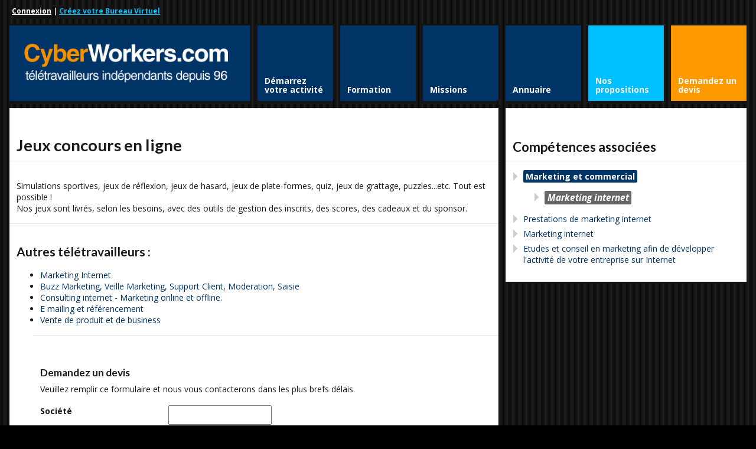

--- FILE ---
content_type: text/html; charset=utf-8
request_url: https://www.google.com/recaptcha/api2/anchor?ar=1&k=6Lf6KtoSAAAAAOg-IxMKYlf083mGucgxJIe0ZWhG&co=aHR0cHM6Ly93d3cuY3liZXJ3b3JrZXJzLmNvbTo0NDM.&hl=fr&v=PoyoqOPhxBO7pBk68S4YbpHZ&theme=light&size=normal&anchor-ms=20000&execute-ms=30000&cb=2ozdrkaqtnr
body_size: 49549
content:
<!DOCTYPE HTML><html dir="ltr" lang="fr"><head><meta http-equiv="Content-Type" content="text/html; charset=UTF-8">
<meta http-equiv="X-UA-Compatible" content="IE=edge">
<title>reCAPTCHA</title>
<style type="text/css">
/* cyrillic-ext */
@font-face {
  font-family: 'Roboto';
  font-style: normal;
  font-weight: 400;
  font-stretch: 100%;
  src: url(//fonts.gstatic.com/s/roboto/v48/KFO7CnqEu92Fr1ME7kSn66aGLdTylUAMa3GUBHMdazTgWw.woff2) format('woff2');
  unicode-range: U+0460-052F, U+1C80-1C8A, U+20B4, U+2DE0-2DFF, U+A640-A69F, U+FE2E-FE2F;
}
/* cyrillic */
@font-face {
  font-family: 'Roboto';
  font-style: normal;
  font-weight: 400;
  font-stretch: 100%;
  src: url(//fonts.gstatic.com/s/roboto/v48/KFO7CnqEu92Fr1ME7kSn66aGLdTylUAMa3iUBHMdazTgWw.woff2) format('woff2');
  unicode-range: U+0301, U+0400-045F, U+0490-0491, U+04B0-04B1, U+2116;
}
/* greek-ext */
@font-face {
  font-family: 'Roboto';
  font-style: normal;
  font-weight: 400;
  font-stretch: 100%;
  src: url(//fonts.gstatic.com/s/roboto/v48/KFO7CnqEu92Fr1ME7kSn66aGLdTylUAMa3CUBHMdazTgWw.woff2) format('woff2');
  unicode-range: U+1F00-1FFF;
}
/* greek */
@font-face {
  font-family: 'Roboto';
  font-style: normal;
  font-weight: 400;
  font-stretch: 100%;
  src: url(//fonts.gstatic.com/s/roboto/v48/KFO7CnqEu92Fr1ME7kSn66aGLdTylUAMa3-UBHMdazTgWw.woff2) format('woff2');
  unicode-range: U+0370-0377, U+037A-037F, U+0384-038A, U+038C, U+038E-03A1, U+03A3-03FF;
}
/* math */
@font-face {
  font-family: 'Roboto';
  font-style: normal;
  font-weight: 400;
  font-stretch: 100%;
  src: url(//fonts.gstatic.com/s/roboto/v48/KFO7CnqEu92Fr1ME7kSn66aGLdTylUAMawCUBHMdazTgWw.woff2) format('woff2');
  unicode-range: U+0302-0303, U+0305, U+0307-0308, U+0310, U+0312, U+0315, U+031A, U+0326-0327, U+032C, U+032F-0330, U+0332-0333, U+0338, U+033A, U+0346, U+034D, U+0391-03A1, U+03A3-03A9, U+03B1-03C9, U+03D1, U+03D5-03D6, U+03F0-03F1, U+03F4-03F5, U+2016-2017, U+2034-2038, U+203C, U+2040, U+2043, U+2047, U+2050, U+2057, U+205F, U+2070-2071, U+2074-208E, U+2090-209C, U+20D0-20DC, U+20E1, U+20E5-20EF, U+2100-2112, U+2114-2115, U+2117-2121, U+2123-214F, U+2190, U+2192, U+2194-21AE, U+21B0-21E5, U+21F1-21F2, U+21F4-2211, U+2213-2214, U+2216-22FF, U+2308-230B, U+2310, U+2319, U+231C-2321, U+2336-237A, U+237C, U+2395, U+239B-23B7, U+23D0, U+23DC-23E1, U+2474-2475, U+25AF, U+25B3, U+25B7, U+25BD, U+25C1, U+25CA, U+25CC, U+25FB, U+266D-266F, U+27C0-27FF, U+2900-2AFF, U+2B0E-2B11, U+2B30-2B4C, U+2BFE, U+3030, U+FF5B, U+FF5D, U+1D400-1D7FF, U+1EE00-1EEFF;
}
/* symbols */
@font-face {
  font-family: 'Roboto';
  font-style: normal;
  font-weight: 400;
  font-stretch: 100%;
  src: url(//fonts.gstatic.com/s/roboto/v48/KFO7CnqEu92Fr1ME7kSn66aGLdTylUAMaxKUBHMdazTgWw.woff2) format('woff2');
  unicode-range: U+0001-000C, U+000E-001F, U+007F-009F, U+20DD-20E0, U+20E2-20E4, U+2150-218F, U+2190, U+2192, U+2194-2199, U+21AF, U+21E6-21F0, U+21F3, U+2218-2219, U+2299, U+22C4-22C6, U+2300-243F, U+2440-244A, U+2460-24FF, U+25A0-27BF, U+2800-28FF, U+2921-2922, U+2981, U+29BF, U+29EB, U+2B00-2BFF, U+4DC0-4DFF, U+FFF9-FFFB, U+10140-1018E, U+10190-1019C, U+101A0, U+101D0-101FD, U+102E0-102FB, U+10E60-10E7E, U+1D2C0-1D2D3, U+1D2E0-1D37F, U+1F000-1F0FF, U+1F100-1F1AD, U+1F1E6-1F1FF, U+1F30D-1F30F, U+1F315, U+1F31C, U+1F31E, U+1F320-1F32C, U+1F336, U+1F378, U+1F37D, U+1F382, U+1F393-1F39F, U+1F3A7-1F3A8, U+1F3AC-1F3AF, U+1F3C2, U+1F3C4-1F3C6, U+1F3CA-1F3CE, U+1F3D4-1F3E0, U+1F3ED, U+1F3F1-1F3F3, U+1F3F5-1F3F7, U+1F408, U+1F415, U+1F41F, U+1F426, U+1F43F, U+1F441-1F442, U+1F444, U+1F446-1F449, U+1F44C-1F44E, U+1F453, U+1F46A, U+1F47D, U+1F4A3, U+1F4B0, U+1F4B3, U+1F4B9, U+1F4BB, U+1F4BF, U+1F4C8-1F4CB, U+1F4D6, U+1F4DA, U+1F4DF, U+1F4E3-1F4E6, U+1F4EA-1F4ED, U+1F4F7, U+1F4F9-1F4FB, U+1F4FD-1F4FE, U+1F503, U+1F507-1F50B, U+1F50D, U+1F512-1F513, U+1F53E-1F54A, U+1F54F-1F5FA, U+1F610, U+1F650-1F67F, U+1F687, U+1F68D, U+1F691, U+1F694, U+1F698, U+1F6AD, U+1F6B2, U+1F6B9-1F6BA, U+1F6BC, U+1F6C6-1F6CF, U+1F6D3-1F6D7, U+1F6E0-1F6EA, U+1F6F0-1F6F3, U+1F6F7-1F6FC, U+1F700-1F7FF, U+1F800-1F80B, U+1F810-1F847, U+1F850-1F859, U+1F860-1F887, U+1F890-1F8AD, U+1F8B0-1F8BB, U+1F8C0-1F8C1, U+1F900-1F90B, U+1F93B, U+1F946, U+1F984, U+1F996, U+1F9E9, U+1FA00-1FA6F, U+1FA70-1FA7C, U+1FA80-1FA89, U+1FA8F-1FAC6, U+1FACE-1FADC, U+1FADF-1FAE9, U+1FAF0-1FAF8, U+1FB00-1FBFF;
}
/* vietnamese */
@font-face {
  font-family: 'Roboto';
  font-style: normal;
  font-weight: 400;
  font-stretch: 100%;
  src: url(//fonts.gstatic.com/s/roboto/v48/KFO7CnqEu92Fr1ME7kSn66aGLdTylUAMa3OUBHMdazTgWw.woff2) format('woff2');
  unicode-range: U+0102-0103, U+0110-0111, U+0128-0129, U+0168-0169, U+01A0-01A1, U+01AF-01B0, U+0300-0301, U+0303-0304, U+0308-0309, U+0323, U+0329, U+1EA0-1EF9, U+20AB;
}
/* latin-ext */
@font-face {
  font-family: 'Roboto';
  font-style: normal;
  font-weight: 400;
  font-stretch: 100%;
  src: url(//fonts.gstatic.com/s/roboto/v48/KFO7CnqEu92Fr1ME7kSn66aGLdTylUAMa3KUBHMdazTgWw.woff2) format('woff2');
  unicode-range: U+0100-02BA, U+02BD-02C5, U+02C7-02CC, U+02CE-02D7, U+02DD-02FF, U+0304, U+0308, U+0329, U+1D00-1DBF, U+1E00-1E9F, U+1EF2-1EFF, U+2020, U+20A0-20AB, U+20AD-20C0, U+2113, U+2C60-2C7F, U+A720-A7FF;
}
/* latin */
@font-face {
  font-family: 'Roboto';
  font-style: normal;
  font-weight: 400;
  font-stretch: 100%;
  src: url(//fonts.gstatic.com/s/roboto/v48/KFO7CnqEu92Fr1ME7kSn66aGLdTylUAMa3yUBHMdazQ.woff2) format('woff2');
  unicode-range: U+0000-00FF, U+0131, U+0152-0153, U+02BB-02BC, U+02C6, U+02DA, U+02DC, U+0304, U+0308, U+0329, U+2000-206F, U+20AC, U+2122, U+2191, U+2193, U+2212, U+2215, U+FEFF, U+FFFD;
}
/* cyrillic-ext */
@font-face {
  font-family: 'Roboto';
  font-style: normal;
  font-weight: 500;
  font-stretch: 100%;
  src: url(//fonts.gstatic.com/s/roboto/v48/KFO7CnqEu92Fr1ME7kSn66aGLdTylUAMa3GUBHMdazTgWw.woff2) format('woff2');
  unicode-range: U+0460-052F, U+1C80-1C8A, U+20B4, U+2DE0-2DFF, U+A640-A69F, U+FE2E-FE2F;
}
/* cyrillic */
@font-face {
  font-family: 'Roboto';
  font-style: normal;
  font-weight: 500;
  font-stretch: 100%;
  src: url(//fonts.gstatic.com/s/roboto/v48/KFO7CnqEu92Fr1ME7kSn66aGLdTylUAMa3iUBHMdazTgWw.woff2) format('woff2');
  unicode-range: U+0301, U+0400-045F, U+0490-0491, U+04B0-04B1, U+2116;
}
/* greek-ext */
@font-face {
  font-family: 'Roboto';
  font-style: normal;
  font-weight: 500;
  font-stretch: 100%;
  src: url(//fonts.gstatic.com/s/roboto/v48/KFO7CnqEu92Fr1ME7kSn66aGLdTylUAMa3CUBHMdazTgWw.woff2) format('woff2');
  unicode-range: U+1F00-1FFF;
}
/* greek */
@font-face {
  font-family: 'Roboto';
  font-style: normal;
  font-weight: 500;
  font-stretch: 100%;
  src: url(//fonts.gstatic.com/s/roboto/v48/KFO7CnqEu92Fr1ME7kSn66aGLdTylUAMa3-UBHMdazTgWw.woff2) format('woff2');
  unicode-range: U+0370-0377, U+037A-037F, U+0384-038A, U+038C, U+038E-03A1, U+03A3-03FF;
}
/* math */
@font-face {
  font-family: 'Roboto';
  font-style: normal;
  font-weight: 500;
  font-stretch: 100%;
  src: url(//fonts.gstatic.com/s/roboto/v48/KFO7CnqEu92Fr1ME7kSn66aGLdTylUAMawCUBHMdazTgWw.woff2) format('woff2');
  unicode-range: U+0302-0303, U+0305, U+0307-0308, U+0310, U+0312, U+0315, U+031A, U+0326-0327, U+032C, U+032F-0330, U+0332-0333, U+0338, U+033A, U+0346, U+034D, U+0391-03A1, U+03A3-03A9, U+03B1-03C9, U+03D1, U+03D5-03D6, U+03F0-03F1, U+03F4-03F5, U+2016-2017, U+2034-2038, U+203C, U+2040, U+2043, U+2047, U+2050, U+2057, U+205F, U+2070-2071, U+2074-208E, U+2090-209C, U+20D0-20DC, U+20E1, U+20E5-20EF, U+2100-2112, U+2114-2115, U+2117-2121, U+2123-214F, U+2190, U+2192, U+2194-21AE, U+21B0-21E5, U+21F1-21F2, U+21F4-2211, U+2213-2214, U+2216-22FF, U+2308-230B, U+2310, U+2319, U+231C-2321, U+2336-237A, U+237C, U+2395, U+239B-23B7, U+23D0, U+23DC-23E1, U+2474-2475, U+25AF, U+25B3, U+25B7, U+25BD, U+25C1, U+25CA, U+25CC, U+25FB, U+266D-266F, U+27C0-27FF, U+2900-2AFF, U+2B0E-2B11, U+2B30-2B4C, U+2BFE, U+3030, U+FF5B, U+FF5D, U+1D400-1D7FF, U+1EE00-1EEFF;
}
/* symbols */
@font-face {
  font-family: 'Roboto';
  font-style: normal;
  font-weight: 500;
  font-stretch: 100%;
  src: url(//fonts.gstatic.com/s/roboto/v48/KFO7CnqEu92Fr1ME7kSn66aGLdTylUAMaxKUBHMdazTgWw.woff2) format('woff2');
  unicode-range: U+0001-000C, U+000E-001F, U+007F-009F, U+20DD-20E0, U+20E2-20E4, U+2150-218F, U+2190, U+2192, U+2194-2199, U+21AF, U+21E6-21F0, U+21F3, U+2218-2219, U+2299, U+22C4-22C6, U+2300-243F, U+2440-244A, U+2460-24FF, U+25A0-27BF, U+2800-28FF, U+2921-2922, U+2981, U+29BF, U+29EB, U+2B00-2BFF, U+4DC0-4DFF, U+FFF9-FFFB, U+10140-1018E, U+10190-1019C, U+101A0, U+101D0-101FD, U+102E0-102FB, U+10E60-10E7E, U+1D2C0-1D2D3, U+1D2E0-1D37F, U+1F000-1F0FF, U+1F100-1F1AD, U+1F1E6-1F1FF, U+1F30D-1F30F, U+1F315, U+1F31C, U+1F31E, U+1F320-1F32C, U+1F336, U+1F378, U+1F37D, U+1F382, U+1F393-1F39F, U+1F3A7-1F3A8, U+1F3AC-1F3AF, U+1F3C2, U+1F3C4-1F3C6, U+1F3CA-1F3CE, U+1F3D4-1F3E0, U+1F3ED, U+1F3F1-1F3F3, U+1F3F5-1F3F7, U+1F408, U+1F415, U+1F41F, U+1F426, U+1F43F, U+1F441-1F442, U+1F444, U+1F446-1F449, U+1F44C-1F44E, U+1F453, U+1F46A, U+1F47D, U+1F4A3, U+1F4B0, U+1F4B3, U+1F4B9, U+1F4BB, U+1F4BF, U+1F4C8-1F4CB, U+1F4D6, U+1F4DA, U+1F4DF, U+1F4E3-1F4E6, U+1F4EA-1F4ED, U+1F4F7, U+1F4F9-1F4FB, U+1F4FD-1F4FE, U+1F503, U+1F507-1F50B, U+1F50D, U+1F512-1F513, U+1F53E-1F54A, U+1F54F-1F5FA, U+1F610, U+1F650-1F67F, U+1F687, U+1F68D, U+1F691, U+1F694, U+1F698, U+1F6AD, U+1F6B2, U+1F6B9-1F6BA, U+1F6BC, U+1F6C6-1F6CF, U+1F6D3-1F6D7, U+1F6E0-1F6EA, U+1F6F0-1F6F3, U+1F6F7-1F6FC, U+1F700-1F7FF, U+1F800-1F80B, U+1F810-1F847, U+1F850-1F859, U+1F860-1F887, U+1F890-1F8AD, U+1F8B0-1F8BB, U+1F8C0-1F8C1, U+1F900-1F90B, U+1F93B, U+1F946, U+1F984, U+1F996, U+1F9E9, U+1FA00-1FA6F, U+1FA70-1FA7C, U+1FA80-1FA89, U+1FA8F-1FAC6, U+1FACE-1FADC, U+1FADF-1FAE9, U+1FAF0-1FAF8, U+1FB00-1FBFF;
}
/* vietnamese */
@font-face {
  font-family: 'Roboto';
  font-style: normal;
  font-weight: 500;
  font-stretch: 100%;
  src: url(//fonts.gstatic.com/s/roboto/v48/KFO7CnqEu92Fr1ME7kSn66aGLdTylUAMa3OUBHMdazTgWw.woff2) format('woff2');
  unicode-range: U+0102-0103, U+0110-0111, U+0128-0129, U+0168-0169, U+01A0-01A1, U+01AF-01B0, U+0300-0301, U+0303-0304, U+0308-0309, U+0323, U+0329, U+1EA0-1EF9, U+20AB;
}
/* latin-ext */
@font-face {
  font-family: 'Roboto';
  font-style: normal;
  font-weight: 500;
  font-stretch: 100%;
  src: url(//fonts.gstatic.com/s/roboto/v48/KFO7CnqEu92Fr1ME7kSn66aGLdTylUAMa3KUBHMdazTgWw.woff2) format('woff2');
  unicode-range: U+0100-02BA, U+02BD-02C5, U+02C7-02CC, U+02CE-02D7, U+02DD-02FF, U+0304, U+0308, U+0329, U+1D00-1DBF, U+1E00-1E9F, U+1EF2-1EFF, U+2020, U+20A0-20AB, U+20AD-20C0, U+2113, U+2C60-2C7F, U+A720-A7FF;
}
/* latin */
@font-face {
  font-family: 'Roboto';
  font-style: normal;
  font-weight: 500;
  font-stretch: 100%;
  src: url(//fonts.gstatic.com/s/roboto/v48/KFO7CnqEu92Fr1ME7kSn66aGLdTylUAMa3yUBHMdazQ.woff2) format('woff2');
  unicode-range: U+0000-00FF, U+0131, U+0152-0153, U+02BB-02BC, U+02C6, U+02DA, U+02DC, U+0304, U+0308, U+0329, U+2000-206F, U+20AC, U+2122, U+2191, U+2193, U+2212, U+2215, U+FEFF, U+FFFD;
}
/* cyrillic-ext */
@font-face {
  font-family: 'Roboto';
  font-style: normal;
  font-weight: 900;
  font-stretch: 100%;
  src: url(//fonts.gstatic.com/s/roboto/v48/KFO7CnqEu92Fr1ME7kSn66aGLdTylUAMa3GUBHMdazTgWw.woff2) format('woff2');
  unicode-range: U+0460-052F, U+1C80-1C8A, U+20B4, U+2DE0-2DFF, U+A640-A69F, U+FE2E-FE2F;
}
/* cyrillic */
@font-face {
  font-family: 'Roboto';
  font-style: normal;
  font-weight: 900;
  font-stretch: 100%;
  src: url(//fonts.gstatic.com/s/roboto/v48/KFO7CnqEu92Fr1ME7kSn66aGLdTylUAMa3iUBHMdazTgWw.woff2) format('woff2');
  unicode-range: U+0301, U+0400-045F, U+0490-0491, U+04B0-04B1, U+2116;
}
/* greek-ext */
@font-face {
  font-family: 'Roboto';
  font-style: normal;
  font-weight: 900;
  font-stretch: 100%;
  src: url(//fonts.gstatic.com/s/roboto/v48/KFO7CnqEu92Fr1ME7kSn66aGLdTylUAMa3CUBHMdazTgWw.woff2) format('woff2');
  unicode-range: U+1F00-1FFF;
}
/* greek */
@font-face {
  font-family: 'Roboto';
  font-style: normal;
  font-weight: 900;
  font-stretch: 100%;
  src: url(//fonts.gstatic.com/s/roboto/v48/KFO7CnqEu92Fr1ME7kSn66aGLdTylUAMa3-UBHMdazTgWw.woff2) format('woff2');
  unicode-range: U+0370-0377, U+037A-037F, U+0384-038A, U+038C, U+038E-03A1, U+03A3-03FF;
}
/* math */
@font-face {
  font-family: 'Roboto';
  font-style: normal;
  font-weight: 900;
  font-stretch: 100%;
  src: url(//fonts.gstatic.com/s/roboto/v48/KFO7CnqEu92Fr1ME7kSn66aGLdTylUAMawCUBHMdazTgWw.woff2) format('woff2');
  unicode-range: U+0302-0303, U+0305, U+0307-0308, U+0310, U+0312, U+0315, U+031A, U+0326-0327, U+032C, U+032F-0330, U+0332-0333, U+0338, U+033A, U+0346, U+034D, U+0391-03A1, U+03A3-03A9, U+03B1-03C9, U+03D1, U+03D5-03D6, U+03F0-03F1, U+03F4-03F5, U+2016-2017, U+2034-2038, U+203C, U+2040, U+2043, U+2047, U+2050, U+2057, U+205F, U+2070-2071, U+2074-208E, U+2090-209C, U+20D0-20DC, U+20E1, U+20E5-20EF, U+2100-2112, U+2114-2115, U+2117-2121, U+2123-214F, U+2190, U+2192, U+2194-21AE, U+21B0-21E5, U+21F1-21F2, U+21F4-2211, U+2213-2214, U+2216-22FF, U+2308-230B, U+2310, U+2319, U+231C-2321, U+2336-237A, U+237C, U+2395, U+239B-23B7, U+23D0, U+23DC-23E1, U+2474-2475, U+25AF, U+25B3, U+25B7, U+25BD, U+25C1, U+25CA, U+25CC, U+25FB, U+266D-266F, U+27C0-27FF, U+2900-2AFF, U+2B0E-2B11, U+2B30-2B4C, U+2BFE, U+3030, U+FF5B, U+FF5D, U+1D400-1D7FF, U+1EE00-1EEFF;
}
/* symbols */
@font-face {
  font-family: 'Roboto';
  font-style: normal;
  font-weight: 900;
  font-stretch: 100%;
  src: url(//fonts.gstatic.com/s/roboto/v48/KFO7CnqEu92Fr1ME7kSn66aGLdTylUAMaxKUBHMdazTgWw.woff2) format('woff2');
  unicode-range: U+0001-000C, U+000E-001F, U+007F-009F, U+20DD-20E0, U+20E2-20E4, U+2150-218F, U+2190, U+2192, U+2194-2199, U+21AF, U+21E6-21F0, U+21F3, U+2218-2219, U+2299, U+22C4-22C6, U+2300-243F, U+2440-244A, U+2460-24FF, U+25A0-27BF, U+2800-28FF, U+2921-2922, U+2981, U+29BF, U+29EB, U+2B00-2BFF, U+4DC0-4DFF, U+FFF9-FFFB, U+10140-1018E, U+10190-1019C, U+101A0, U+101D0-101FD, U+102E0-102FB, U+10E60-10E7E, U+1D2C0-1D2D3, U+1D2E0-1D37F, U+1F000-1F0FF, U+1F100-1F1AD, U+1F1E6-1F1FF, U+1F30D-1F30F, U+1F315, U+1F31C, U+1F31E, U+1F320-1F32C, U+1F336, U+1F378, U+1F37D, U+1F382, U+1F393-1F39F, U+1F3A7-1F3A8, U+1F3AC-1F3AF, U+1F3C2, U+1F3C4-1F3C6, U+1F3CA-1F3CE, U+1F3D4-1F3E0, U+1F3ED, U+1F3F1-1F3F3, U+1F3F5-1F3F7, U+1F408, U+1F415, U+1F41F, U+1F426, U+1F43F, U+1F441-1F442, U+1F444, U+1F446-1F449, U+1F44C-1F44E, U+1F453, U+1F46A, U+1F47D, U+1F4A3, U+1F4B0, U+1F4B3, U+1F4B9, U+1F4BB, U+1F4BF, U+1F4C8-1F4CB, U+1F4D6, U+1F4DA, U+1F4DF, U+1F4E3-1F4E6, U+1F4EA-1F4ED, U+1F4F7, U+1F4F9-1F4FB, U+1F4FD-1F4FE, U+1F503, U+1F507-1F50B, U+1F50D, U+1F512-1F513, U+1F53E-1F54A, U+1F54F-1F5FA, U+1F610, U+1F650-1F67F, U+1F687, U+1F68D, U+1F691, U+1F694, U+1F698, U+1F6AD, U+1F6B2, U+1F6B9-1F6BA, U+1F6BC, U+1F6C6-1F6CF, U+1F6D3-1F6D7, U+1F6E0-1F6EA, U+1F6F0-1F6F3, U+1F6F7-1F6FC, U+1F700-1F7FF, U+1F800-1F80B, U+1F810-1F847, U+1F850-1F859, U+1F860-1F887, U+1F890-1F8AD, U+1F8B0-1F8BB, U+1F8C0-1F8C1, U+1F900-1F90B, U+1F93B, U+1F946, U+1F984, U+1F996, U+1F9E9, U+1FA00-1FA6F, U+1FA70-1FA7C, U+1FA80-1FA89, U+1FA8F-1FAC6, U+1FACE-1FADC, U+1FADF-1FAE9, U+1FAF0-1FAF8, U+1FB00-1FBFF;
}
/* vietnamese */
@font-face {
  font-family: 'Roboto';
  font-style: normal;
  font-weight: 900;
  font-stretch: 100%;
  src: url(//fonts.gstatic.com/s/roboto/v48/KFO7CnqEu92Fr1ME7kSn66aGLdTylUAMa3OUBHMdazTgWw.woff2) format('woff2');
  unicode-range: U+0102-0103, U+0110-0111, U+0128-0129, U+0168-0169, U+01A0-01A1, U+01AF-01B0, U+0300-0301, U+0303-0304, U+0308-0309, U+0323, U+0329, U+1EA0-1EF9, U+20AB;
}
/* latin-ext */
@font-face {
  font-family: 'Roboto';
  font-style: normal;
  font-weight: 900;
  font-stretch: 100%;
  src: url(//fonts.gstatic.com/s/roboto/v48/KFO7CnqEu92Fr1ME7kSn66aGLdTylUAMa3KUBHMdazTgWw.woff2) format('woff2');
  unicode-range: U+0100-02BA, U+02BD-02C5, U+02C7-02CC, U+02CE-02D7, U+02DD-02FF, U+0304, U+0308, U+0329, U+1D00-1DBF, U+1E00-1E9F, U+1EF2-1EFF, U+2020, U+20A0-20AB, U+20AD-20C0, U+2113, U+2C60-2C7F, U+A720-A7FF;
}
/* latin */
@font-face {
  font-family: 'Roboto';
  font-style: normal;
  font-weight: 900;
  font-stretch: 100%;
  src: url(//fonts.gstatic.com/s/roboto/v48/KFO7CnqEu92Fr1ME7kSn66aGLdTylUAMa3yUBHMdazQ.woff2) format('woff2');
  unicode-range: U+0000-00FF, U+0131, U+0152-0153, U+02BB-02BC, U+02C6, U+02DA, U+02DC, U+0304, U+0308, U+0329, U+2000-206F, U+20AC, U+2122, U+2191, U+2193, U+2212, U+2215, U+FEFF, U+FFFD;
}

</style>
<link rel="stylesheet" type="text/css" href="https://www.gstatic.com/recaptcha/releases/PoyoqOPhxBO7pBk68S4YbpHZ/styles__ltr.css">
<script nonce="HH1Ycrs-eCHG-9Ftw3pOsg" type="text/javascript">window['__recaptcha_api'] = 'https://www.google.com/recaptcha/api2/';</script>
<script type="text/javascript" src="https://www.gstatic.com/recaptcha/releases/PoyoqOPhxBO7pBk68S4YbpHZ/recaptcha__fr.js" nonce="HH1Ycrs-eCHG-9Ftw3pOsg">
      
    </script></head>
<body><div id="rc-anchor-alert" class="rc-anchor-alert"></div>
<input type="hidden" id="recaptcha-token" value="[base64]">
<script type="text/javascript" nonce="HH1Ycrs-eCHG-9Ftw3pOsg">
      recaptcha.anchor.Main.init("[\x22ainput\x22,[\x22bgdata\x22,\x22\x22,\[base64]/[base64]/[base64]/[base64]/cjw8ejpyPj4+eil9Y2F0Y2gobCl7dGhyb3cgbDt9fSxIPWZ1bmN0aW9uKHcsdCx6KXtpZih3PT0xOTR8fHc9PTIwOCl0LnZbd10/dC52W3ddLmNvbmNhdCh6KTp0LnZbd109b2Yoeix0KTtlbHNle2lmKHQuYkImJnchPTMxNylyZXR1cm47dz09NjZ8fHc9PTEyMnx8dz09NDcwfHx3PT00NHx8dz09NDE2fHx3PT0zOTd8fHc9PTQyMXx8dz09Njh8fHc9PTcwfHx3PT0xODQ/[base64]/[base64]/[base64]/bmV3IGRbVl0oSlswXSk6cD09Mj9uZXcgZFtWXShKWzBdLEpbMV0pOnA9PTM/bmV3IGRbVl0oSlswXSxKWzFdLEpbMl0pOnA9PTQ/[base64]/[base64]/[base64]/[base64]\x22,\[base64]\x22,\[base64]/CkQXDtMKNOcKmKkh/OB5aYcK/OcKvBcOdFDcFw6/ChXfDvcO2esKpwr3CoMOHwqpscsKiwp3CswLCkMKRwq3Clhtrwpt4w5zCvsKxw4/Crn3DmzwmwqvCrcKNw5wcwpXDjDMOwrDCskhZNsOKGMO3w4diw412w57CjMOUAAlnw5hPw73Cr1rDgFvDjmXDg2wWw71iYsKjT3/DjD4mZXIBR8KUwpLCkwB1w4/Dr8Olw4zDhFFzJVUOw6LDskjDpks/[base64]/DjMKgw6jCr8KKf8OMwqQqbjM+UyLCmRjCgsOqGcKBb2zCl1ZJfMK2wqh3w6Z2wqTCoMOnwrXCkMKCDcOrcAnDt8OkwofCu1ddwo8oRsKQw5JPUMOZC07Dul/ChjYJNcKRaXLDncKwwqrCrz7DhTrCq8KfRXFJwq3CtDzCi3nCqiB4DsKwWMO6LVDDp8KIwqPDnsK6cTPCj3U6NcObC8OFwq5sw6zCk8OsIsKjw6TCsRfCog/CtFURXsKYRTMmw7bCsRxGQ8OSwqbChV/[base64]/DvVDDv03CoSDDmGfDvSrCmjoMJRskwrLCmDzDocKFDjYxACDCvsKNahvDhwPDhx7Cn8Kdw6LDpcKRNU7Doj0iwoEYw75jwoJuwrh5QsK/AH1qNmTCksKSw59Pw64EMcOlwoFrw5rCsVDCt8KjS8Kxw5HChcOrHcKBwqzCkMO5csOzWMKuw7jDkMO9wq0+wog2w5vDk30WwrnCry/Ct8KMwpJYw6vCtsKSbU3CicOHLCfDu1jCnsKOOQPCq8Olw6vDrmUOwp1Zw4RyLMKAH1N7ThJAw5p7wqXDvCQJd8OjKsOOa8Orw63CkMOGBwfCgMOoeMKYL8Kowoknw5NFw6PCncOTw4l9wrjClcKOwq8lwrLDvErCszQwwroswrlGw5zDuhxsFMK+w5/[base64]/DtBTDpBM9wpHDuBHDkkFzF31xw5LCiDjDhsKTdgU2Y8OOH3bChMOlwq/DjgjCmcOsf3VKwr1Uw4kIWxLCh3LDo8Obw4p4wrXCjg/CgyNXwofCgDcHKDwmwoMuwo7CsMOsw6Qvwp1oMcOcUl0cLRZgMCrDqMK3w59Mwpcdw6XChcOhGMKALMKLIl7DuGfDisOcPAt7Vz9yw5gPPmzDusKzQcKswoPDgAnCisKdwpHCksKVwrTDvX3CjMO1aA/DjMKhwqrCs8Kmw47Dt8KoGg3ChC3DgcKOw73DjMOkRcK1woPCqWYafxscZcK1emNXTsOtN8ORVxgqwrHDsMOkUsOeBhsxwpzDgRENwoMaWsKhworCvngkw60/[base64]/ChzpzUcKCTXLDosKdSRRaTsOtwpw1Kgw/[base64]/U1bCnMOKfcKrw6RVwo/CvRFMT8KJY8OnP0vDm1RfGSXDjg7DhMOtwppASMO3QcO+w6QgR8OfKcONw6HDrnHCscO8w4ITTsOTSg8ILMOIw43CmcOhwonChlllwrlAwovCsHUYaDJgw4LClyPDhHQAaz8PLxd8w4vDohl/[base64]/[base64]/[base64]/aRXDp0DDqMOgwr/[base64]/CiAMqBsOvTDNNeBfDh0rDsjAvwocvwox1ZsKxwrA1w4gBwpA6dsOcdjUzABfCoFLCqCxpWCcZRh3Dv8Oqw5A1w4rCl8KUw5RpwprCgsKXNSRrwqLCvzrCinJuLcOMfMKPwpzCi8KPwqrCtsOLU0rCmsOub2zCuzhdfVs0wqdzwoEpw5bCi8K4wo3CmMKLw5pFUG/[base64]/[base64]/DkxnDqXXDg1vCtG54w5jDnMKHYsK4w5xuNAF6wrrDlcOhBxfDgF1bwrNFw4paM8KYJBYgUsKEP2/DkRJewrAIw5DCuMO3csOGN8O6wqZVw4PCr8K6QsKAecKGdsKPMmolwrTCocKvNyfCuFjDrsKtQFoPWCkDCSPChMKgI8Kew5t8KMKVw7heF2LCtA/Ch1DCpyPCqMOCfUrCoMOmEcOZw7ovRMKoOQzCtsKWFS8ScsKZETVFw6FxQMK+eyjDlcOowqzCnx5oQ8OLUw4Yw74Uw7DCr8OuNsKiUsO7wrdHw5bDoMKEw6LDnVEZGcKywoZlwqPDjH0Cw57DmRbCqsKewowYwoDDhC/[base64]/DscODw6TDjmhqw4zDu8KncsKeLxRwTDvDnnwQRcKLwqHDo2wwKgJQUBnCvWbDnTIiwo4UEUvCnDnCuHdLfsK/[base64]/DoEjDplXCusKXQ8K/FsKrQ8KwWmnDiFpbwonDgXN3OGsnAjrDq1jCriHCj8KQd0FwwposwrVfw7zDk8OTfF0ww5TCusK0wpbDjMKRwpXDvcOGY0LCsxsXBsK7wr7DgGpawrh8UUvCqzRgw7fCn8KTVirCq8K/O8KAw5vDtSQZM8Ofwp/[base64]/DlkZZKzzCrl0+EcKAw5kfwpDCohRww73CuCvDksKPwqXDocOOw7bCrcK0woh5WcKlJQTCq8OMHMOoX8KpwpQ8w6PDuV0Lwq7DqlV+w4bDimlfRw7DlhbCkMKMwqPDssO3w7BoKQR2w4HCo8KRZMK4wpxiwpnCqMOhw5fDt8KjOsOSwr7CkGEBw4gDeCclw7kUd8O/cxwOw5Ebwr/CiE4fw6bCq8KhRA0seBvCiTjClMORw6fCnsKswqRuBGtQw4rDnBjChsKuezxkwpnCksKewqAUanhLw7nDi1zDmsK1wr4hX8KFScKAwr/Dt1HDvMOaw5t7wpY8XsOrw6sJa8K5woHCssO/wqvCvF7Dl8K2woBEw6lkwol1ZsOpwol6wpXCuhFiRm7DmMOCwpwIOSJbw7nCuxfDi8KHw4B3w6bDty/[base64]/DoD0MwqbCosOgw7MjfcOpQcOEwpAywrPCiTvDoMObwqHCucKBwqhWeMO0wrcrSMO2wpDDosKhwpxYTMK9wqp/wqXChQjCqsKZwrVcGsK9cEVkwoLDnsKrAcK4Q3xqesOlw69FesK4IMKlw64sAzgJb8ORGcKMwoxfDcOoS8OPw5hPwp/DvC7DrMOJw7jCkXvDnsODJG/[base64]/CljgzRcKIw6QmwoZwwqh6w5JKw4cowrDDusK3e2zDjnVQVyXCg0nCgEEsBAVZw5Byw6jCj8KHw6kICcKqOmojJcOYS8OtCMKawos/wpxpVMKAMF9DwoXDi8OMwp/Dpmt5Y2TCiTJTKsKLRlLClB3DnV/CpMKuVcOlw5LDh8O3Y8OveW7CmMOQwpxdw4kVQMOdwqHDpSfClcK7bEtxwrYZwr/CswbDswDCnx4CwrFoFBLDp8OBw6PDsMOAU8Orw6XCvgbDm2EuSV/DvQ5xQRl4wrnChMKAdMKpw7gEwqnCjXnCscOGJX7CtsOEwqzCkUc1w7hiwq/CoE/[base64]/CqlRBU2rDnUwxSsOMw5rDlMKJw4lzcMKFIsO6SMKzw77ChBoeP8KCwpHDnl3Du8OnQT8wwo/DhDgBPcOkW2rCkcKtwpggwoRAw4bDnRdLwrPCo8OPw5zCoXM3wpPCk8KCPFwfwo/ClMKWDcOGwoJ0IH0iw549wqfDo1sCwq3CgCwCSQLDqXDCgTnDsMKaWsOpwpg1VRfChQTDkCDChxjDhFA4wqxAwoBgw7fCtQ3DlhPCnMO8blTCjS/[base64]/Dh2Vbw6fDk8OAY8OaV8KKfCcsw50NwqTDj8OpwpxBPsOBwo5cUcOPw7NGw4kSAhIlw7bCrMK2wrTCksKMVcOdw7ERwqXDisOzwpdhwqY9woLDrl5XTz/DicKWecKOw4EHasO8UMKTSmjDgsKuGU4/wqPCuMO1e8OnMmTDmw3Cj8KDVMKfPsOhQMOwwrJZw6jCi2lXw7p9fMKhw4XDmcOQeAogw6DCqMOnVMK+XlsBwrVHWMOmwo1SLsKja8OGwpRVw4rCsX0DDcKtI8KDOEDCl8OhS8O0w4jClCIpOlpCCWYpBw0vw7zDliZ/[base64]/w7LCvHkHXMOgw7PCtAxscj3CksKcdm5UehvCrXQMw7lbw44/d1Vfw5AeLMOfL8KcOSo8OFBNw4DDlsOxVHTDjD8GDQDCvXxEb8KBBcOdw6RyXXxKwpQYw6fCoTTCs8O9wox8bGvDoMOdVVbCrSUgwp9YCyZmJA9zwpfDh8O3w5fCh8KSw6TDr33CsAZQX8OYwpp2D8K/AVzCs0svwoHCqsKzw53DnMOCw5DDnirCmSfDiMOZw58LwqrCh8KxfGlQSMKuwpvDkFTDvTnCizjCn8KWMQ5qRl4caEpCw5slw40IwpTCq8K8w5Q0w4zDmx/CqSbDiGsFWsK5OiZ9PcKCE8K1wobDmMKZdEhBw7/CucKVwpQZw7LDk8KnC0jDj8KLYinDr34ZwoUQW8KwWW8fw4sgwotZwrjCtw/CrTNcw5rDl8Ksw6hAZ8O8wrDDpcKGw6bDulnCqBR6UgnCvMOXSBtywplHwpAYw5HDvQ5AfMK4FUolIwDCrsOQw6nCr2NWw4pxNAIfXTElw7EPDggrwqtQw6oHIy9Gwr/[base64]/DoMOzXCbDthrDoMOKwqkldQY4w4InwpNuw7rCjnTDkykwY8O0Kz1ewofCqh3CvsOZAMKJDMOfGsKdw4nCp8K2w7wjOwFtwonDhMOww6/DncKLw403fsK+ccOEw5dWwpnDgmPCkcKxw4PCpnzDtlN1ERPDs8K0w7Yqw4zDnWrCp8O7WcOQPsKWw6bDrcOjw70/wrLDpy7CkMKfwqHClWLCvcOJLcOuNMOrcVLCiMKiaMO2FmlRw6luw6TDml/DscKIw7dowp4gWTdaw6bDosO6w4PDisO0wrnDvsKcw7A3wqhlP8KQYsOgw5/CkcKBw5TDusKLwq0Nw5LDjwNKZisFTcOpw7UZw7DCryLDhj/CuMO+wr7CuEnCrMOPwrB+w7zDslfDrwU5w7ZcHsKGIMOGZA3Du8O9wqIONsOWSUgRMcKowq5GwojCj0rCssK/w5EgKQ0Twpg2FmdEw4oIesOSPzDCncKLVX/[base64]/CrT92wrnCuRjDtXgUYwRuw7HCpU1YS8O3wpQmwr/DiwAHw4jCqwB+asOmQcKzPMOvTsO7SlrDhANqw7vCujzDrQVrGMKRw7AvwrTDgcORf8OwBGPDrcOMT8OiXMKGw4PDrcKJHhNlVcOZw4fCuGLCt2YQwoAXZsK+wp/CjMOCHBAiWMObw6rDknENQMKNw6XCvUfDvsOqwo1dXCEYwrXDsUjCmsO1w5Yewo7DtcKQwp/[base64]/w6PDuUwMw61fw4TCnsKLTMKjw7Rvw6nDtUrCkC8DKQDDnGPCjh4lw7tGw5tRRkfCh8OhwpLCoMKlw4kTw5jDpsONw4Jow6oDCcOQLsO/DcKBM8Ktw5DCtsOqwojClMKpDB0OCHEjwrfDvMKmVlLDlBY4VcO2FsKkw4zCvcKfQcOOdMKSw5XDpsOcwo7CiMOSIidQw4ZDwrcEBcOJBcO/ZMODw4dILMK4AkvCun7Dn8K9w688U1jChyHDpcKEaMOLVMO/I8O5w6VAGMKcbzcKRhnDszXCh8K6wrR1DGbCnSMtBnk4dTdGZcOjwqTCqcOxacOpUxRtEVjCs8OQaMOwMsK/[base64]/[base64]/[base64]/CusOIw5zDrGpTw4nDsMKvBn9Zw4TDlyQIwojCn1Zbw7nCo8KyNsKXw6gcwooZZcONZCTDhMKiXcOBXSzDoFhXDnBuC1HDnxVzHmzCsMOEA0kPw6lAwr8SHlA3QsOXwp/[base64]/DomPCpwbDmsKWw7PDgy1qI0TCoiMQw4DCkcOBaEp8R2vDlDdUVsOtwpXDmGbCqiXDksO1wqzDtWzCpFPCn8O7w5/DksK6V8ONwoBUMnciTW/DjHzCn3IZw6PDucORfCgCT8KEwofCgh7CgSpHwqHDvEhzbMK/LlfCnCbCoMK3B8OjCBHDq8OaccKsH8Kmw6/DpDwVKgPDrHsawqFnwpzDgMKLWMK2EMKSKsObw4/DlsOfwrRdw6wPwq7DrkXCuyM6QWNew4IWw7nClSJ3THs/[base64]/DuiEMworCpMOmGcKofGwbw53CpTpjUgI/w5oXw4EOHMOQKcKuOCbCj8KEVHDClsKLPiHChsKWNhcIABlIIcK/wrQOTCtOw5tuVR/CiFUNIyZDDU4RZ2XDmMObwqbCnMO4XsOnQE/CjiHDmsKHbMKnw5nDhiwDajx6w4DDi8Ouf0fDusOkwq1mX8KVw7kywoTCixLClsOERllLOQYpX8KdZCISwo/CvQzDgE3Cr2jCgcKJw4PDu1ZXcioFwobDrmB0wolFw60QHsO/Sx/[base64]/DssKKUX1REGvCt8KSKzpTXjtLw5MAw73DsRXCkcOYCsOUZ1TDlcKYNXTDrsKGI0cAw73DpwHCk8Otw4XCn8KkwpQ3wqnDusOdPSnDp3rDqDIewq08wrHCnhdywpDCnR/CtkJNw4zDsHsCdcOCwo3CtArDgGRiwpkgw5fCl8K5w5tCTk1ZCcKML8O5BcOpwrthw4PCnsOrw5waPCQcCsONFzQVfFQEwoLChCbCnhFzQSYOw6TDmDB0w4fCsVIdw6zDkhHDqcKVIsK+GUs0wqPCicOjwoLDpcOPw5nDjcK8wrfDpcKYwrTDqErDtW0Vw71rwprDk1/DqcKzAE8ETg90w7kBJyhswow1AsOWMHlad3DCgcObw47CpcKww6FGw4h5wqRVWlvDh1rDrMKFFh47woN1fcOpdMKPwoJhfsO7w5Agw4tfPEkpw58Gw5E5S8OpL23CqyjCjSMZw7HDicKZwpbCp8Ktw4vClinCmH/DocKvS8K/w7zDhcKjM8K/w7LClyZnwokWLsKTw7MmwrZLwqTCtMKhLMKEwo9xwrIreSrDssOVwrjDihAiwrXDg8OqDMKGw5U2wovDllrDi8KGw6TClMKVdhTDpQzDtsODwrkhwqjCpcO8wrlOw4ZrUWfCuhrCt13DpMKLCsK/w7l0bknCuMOvwpx7GCPDkMKmw63Dvh7CvcOMwoXDisKCbDkoUsKlVAbCmcOqwqEvIMKwwo1pw6gdwqXCh8OHHjLChcKcTTdPZMOsw6tRSmVzHXvColvDg1ghwqRNw6laCwQ/[base64]/w7EtwoXConnDvU9Yw4oPHsOFK0x4w47DlQHCmB1GTj/CtjpUecKMGsOYwprDkW0Twrx0XcO8w6PDjMKgWMKaw7DDgMKsw5Bhw6I/Z8O0wqDCvMKgPhhBQ8OOasOgH8OkwqAyeUlcwq8Qw7waUCQoHyvDjEVLE8KnbHAKV08ww4teFMKZwpDCh8OAdx8sw4tZeMO9FcOBwpkPQ3PCvmkZUcK1WjPDlcO0MMOuwpR/OcO6wpvDgiMfw60cw41ibsOQGA/Ch8OmKMKjwqfDlsO4wpYjA0/CkVbDvBcHwplJw57CrMK6eEvDi8OBCWfDpsOabMKGUQLCkCdvwoxDwrDCoWMmLcONbQIAw4peYsOZw4rCkWHCukHCrzvCmMO6w43DvsKYW8OBVB8Dw5l/d0NgZMORS3nCgMOUIsKDw48vGQjDtRE7WRrDvcKkw65kZMKSTTVxw5F3w4UuwqA1w57CjWjDpsK2CQMWUcOyQsOzZ8OHbVF/wobDn0Y3w6gwWQzCgsOnwrsZdktsw7t8woLCjcKuPsKLGHMvfXvChsKqSsO8T8OIcHBZNk7DrMOnYsOvw5TDiQLDlXh/ZnTDqwwyTnAXw6XDqWTDrh/CtQbCncO+wrvCi8OiQ8OWfsO6wq5mHCxiZ8OFwo/Cj8OkXsKgKlxiCMOCw7Rcw6vDr2FDwpnCq8Ovwr0Nwr5+w5nCuCPDgl/DiXTCrcKkFcKbexVqwofCgHXDlDUmT1nCpA7CqsO+wo7CssOETUZOwoLDocKZVErCmcOfw5AIw7NyVsO6CsOCO8O1wrt+XsKnw5BYw5LCn1xPCm9xF8Ofwp0ZO8O4QRwAMwMtVsKxNcOfw7Edw7oWwo5UfsKibMKPIcKxRkDCviZMw4tIw53CscKRTSd/d8KkwrcpK0fDjU3CpTrDrA9BLQvDrAo0ScKeF8KuT3vCrsKjw4vCuk/DpMOgw5RVaHBzwp5pw6LCjzxQw7/DllQbIj3DrcKAcgtHw4JCwpQ2w5LCigdBwq7DjMKBAghfMxFfw50kwq7DsQIRScO3Fg4tw6LDucOmZsOVHFXChMOIGsK8wr7DqsKAOm1ZZHc2w5rDpTklwpbDqMObwozCg8OcPzzDl1VcRGo9w6PDpMKoezt3w6PCjsKseDsubMK6IEtbw7kQwqJ0EcObwr5ywr/[base64]/Cj8OdM8K3wqTDm8O0RD0oFydLfxPDkkrCs0bCmRQew4sEw49ywrJuCgY3fMKIXwM+w4gfE2rCocK6CizCjsOpScKTSMO5wojCtcKew4c8w5VvwrIxU8OOKsK1w4XDgMOkwr19JcKbw7JqwrfCjsKzJMOSwqYRwoYuFS5qGBQawqbCg8Kfe8Kcw7I/[base64]/CnsOiV8KqJX5Gw7/Cqi3DqHHDv8Omw6nDssKdTn1zDsOAw6JCaUN6wonDg2ALc8K6w67CucKgNUfDshRFdh/CgC7DkMKlwqjCnz3ClsKdw4vCsm7Dih7DkkIhb8OuGm8QH0DCnBt2LEA8wrLCqMOKM3l3fibCrcOEwqQqJCsQdCzCmMO9wq/[base64]/[base64]/CMKILSZiP8KdGcKMYmYHPi9ZWcKVw5Z7w5h+w5bCnsOuMsOqw4Q8w77DlWNDw5d4S8KiwoAzSmETw7lRUsK5w6sAHsK3wpbDoMOAw74BwqcBwpZ7QDgdN8ONw7U/E8KGwrrDncKvw55kCsO4LRQNw5MdQcK+w7nDqnMWwrfDrH4jw5oCwpTDlMO9wrDDqsKCw7rDgRJAwrrCrDAJEiDCvMKIwoc9Dm0vDGXCpT7CpnBdwpJiw7zDs1gkwpbCj23DoV/CqsK6Pw3DhXXCng0/akjCjsKuGhFBw7fDoQ/[base64]/TQE8w6TCmWzCn2HCvWTCkyjCninCqHMDZ0MUw5BJwoXDinVqwrjCocOPwpvDssOZwpwewrEEEcOXwoVDBXUDw50lEMODwqROw5U7VHIywpVaYzrDp8OjPXsJw77DkCrCocKUwqXDt8OswrvDgcKfQsKMW8Kxw6p4MEUYNyrCtsOKE8OREMO0D8KuwpXChT/[base64]/w4FZfiPCtHYzwqhWw6LDvCpLL8OaBDHDmsKPw4JTdQw0ScKAwooHw7fCpcOXwqUXwqbDnCYbw6x9EMOXXcOrwplswrHDm8KOwqTCsHVOBRfDpXZRFMOPw7nDjUMlAcOOPMKewofCsUN2NSnDiMKaUHvComMUL8OmwpbDoMK0cBLDuEHCnsO/L8KsIj3DusOvMsKaw4XCo0oVwpLCgcKYOcOSQ8OiwrDDoDFRWD/DvyjCgShYw4Qtw5bCvMKPJMKBYsKSwp1pEm57wo3Ck8Klw7zCtsONwoQMCTdmKsOKL8OTwp1CSAV8wrNXw4XDmMOJw5g3w4PDsCdww4/CqwErwpTDv8OZJSXDs8OewoRlw4fDkwrCnlLDt8KTw6JzwrPCqR3Dm8Kpw6ZUc8OKRS/[base64]/CuMKewoLDoELDj2XDqhPDs8KvIA/DiynCiwPDng5lwq9Uw5JtwrLDuBAAwoDCkVxTwrHDmRPCkA3CsAvDosK4w54dwrvCscKZIgLDvCrDnxsYNXbDu8OEwrXCsMOkH8K6w7Yjw4bDgD8ww7/CvXNGfsKqw4/[base64]/wpvCqMOvOsKPwqLCs8OMX2A4wocCwp3CmsKEacO4wqt+wpPChcKAwqc7AV/CiMKvJ8O6D8OsSD9cw51bZm8xw6/DtMO4wr1jG8O7IMOQNcK6wrbDslXClyJRw7fDmMOVw7HDmwvCjjQDw6YOaHvCtAtWQcOewpJww6PDncKMQlIbLsOmIMOAwrPDusKcw6fCr8OSKQDDksOhFcKLw7bDnknCvcKjJ25Nw4U8w6nDpMK+w4cICcO2QwzDk8Knw6DDt1/DpMOuc8OQwoh9EAIgITZyKRYCwqHDmMKedHhPw4fDrR4BwrZuZcOrw6jCsMKBw5fCnEIdOAYAb3V/MnNaw4bDvj0EK8Kgw7Msw4TDjjl+Z8OUKsKzf8KIwrXCgsO3BGJGci/Dn0EFB8OdCVPCoSAFwpzDtcOZRsKWw4PDsi/[base64]/ChjvDj8OuwrIaOcKmBEpMwp5tGMKcw58DPcOhw5UmwoXDj1TCgMOyEcOFFcK/OcKOY8K/e8Ogwq4eOgrDq1bDrxwQwrZdwpA1BXY6VsKjDsOBU8Oga8OsTsOmwqTCn3bCucKFw65PfMOgbsKmwpkiKcK1T8O4wqnDsSQmwp9aZWLDm8OfRcORT8Oow7FawqLCjMO/ZDB4VcKgd8OtfsKGAQ5aFMOGw6DDmh3Cl8OSw7FgTMKkYFxpWsKTwq/[base64]/DrUZGwrPDuhjCpnZtwp7CtjITD2bDpGNqwrrDhE/CucKdwqstfcKVwohgBSvDvDLDvx1aLcKqw40veMOvVwpGGghUNErCpExMFcO2M8OLw7IvNDJXwrUawoDDpnJWE8KTacKmeWvDniRPZMOHw6jCmsO6F8O1w79Xw5vDgCQ/OlMIM8OVGFHCvsKgw7YDIMKvwq0VV2M5w6PCpMOKwqHDsMKHCcKgw4E0DcObwonDqi3CjMKGOMKfw4YTw4fDiQUpbBTCpcKDD25LOMONJB1hBVTDggbDtMODw7/DsQk0FyIqKQjCu8OvZsKsShoywpcOJsOhw5VfDsO4M8OywppOMCVmwpvDpMOjGTfDlMKLwo59w5rDg8Oow4DCon3CpcOnw6h8b8K3XGPDrsOXwoHDskFmXcOJwodiwoXCqEYVw7TDqcO0wpfCm8Kvw51Ew47CvsOFwo1OWR9GLhY/cybCryMYFnRZdHEew6Nuw65qKcO6w5EtZzjDuMKDQsK2woskwp48w4nCksOqVXRXc2jDsBBFwojDuRFew7/Dn8OvE8KpFBXCq8OMZkHCrEoGLh/DqsKDw6xsbcOxw5VKw4FTwq0pw6HDvMKPZcOfwoQFw7szfcOqOcKEw6PDoMKuFk1tw43CmlkQXGt5Z8KebxN1wpbCpn7CvQVHYMKJecKZRifCiA/Dv8OYw43CpMODw4gmPHHCvzVewpxKeBE3B8KoIGNBDV/CvCt+YW0JTFhBCEYYHzPDrBApX8K3w4Z6w6DCucOtIMOxw787w4RjanTCusOHwoROOVbCuD15w4HDh8K5IcOuw5VrOsKBwrDDlMOMw63Cgg3CmsKdwptVQCrDkcKTXMK/BcKuTQpUHD9fGjjCisKsw7DCgDrDnMKqwp9DfsO/[base64]/w7LDv8K0MMObUwDDgsOkwrc9F8OHVjhXOsKXXiskP1QFWMKWdXTCvA/CnAtfCVjCoUYowqtfwqwOw4/Cl8KNwofCusKoTsKbPj7DuXTCry11KcOHVMO6UHIjw6DDlnF6R8KMwo5UwpgKw5Jawrgxw6fCm8OSQMKoF8OecHcVwohgw4Mrw5DCl2k5N13DrVJ/[base64]/DnMKrQsKLAsOswpRmG0zCksKtbhXDp8KqAF1CTMOrwoXDmhbClsK+w4zCvzjCgjw+w5bDlMK+HcKFw5rCjsO+w7DCpn/DoVY2EsO2D0HCpGPDinMrLcK1FzMtw5tLCjV7OcO5wqfCosO+UcKMw5HDsXgiwq8EwoDCgwjDv8Omwrxswq/DiwrDlD7DsGFtd8OgMhnCiyTDqRnCicOYw55rw7zCr8OAGDPDjgAfw7Rsb8OGI3LDnSIWeGvDkcKsUlxFwqF3w5tnwosjwqBCe8KCIsOpw5EbwrIEBcOxfMOGw6sow4/DoBB9wqpVwrXDt8KWw7zCtjNbw5LCucOPCMKww4XCi8Oyw4Y7cjcfHsO7a8O5JCcWwopcJ8O2wrbDlzMcAUfCv8KYwqx3HsK5YUPDh8K/[base64]/[base64]/wosSLcOeRknCvsOza29qK8K7w4hbYUAOw7cuwrHDjU5Nc8O2wp0mw5xBCsOPQsOXwpzDncKlOEbCtCXCuXDCn8OnacKEwowBHALCggPCv8O3wr/DtcOSw7bClljClsOgwrvDiMOlwqLCvcOMD8KpXRMVPhjDtsOtw5XDnUFGdDx0IMOuGx4TwpXDkRPDoMO8wrvCtMK7w4LCsUfClxIPw6DCiR/[base64]/DmDXDoMKURRfDlcKowrPDiMKVKcONw4PDj8OQw6vCsGjCoX0Qwq/CgMOWwqcXw6Qyw5LCm8Klw6ImccKdNcOqZcKYw5HDgCIAGWJaw5/Dvz4ywpLDr8O9w6BFa8OZw7BTw5fCvcOowpZXwqYGNgUDdsKxw6hdwoc0XnHDvcKaJD8UwqgXLWbCkMOew45lWcKDw7fDunI/wp9CwrHCkEnCrmFhw7LDuh4xCGNuBXlTXsKPwqUfwoIubsOJwq8sw51nfwLCrMKfw5tew4RXMcOtw4/[base64]/Cg0nDuMKiwrspWXVVwrHDpBDDjW9+ck8nXsO2wp1mJj1WCMOtw4fDgsOhVcKGw6IhJhgiS8KtwqYyMsKfwqvDvcOsCsKyHnVhw7XDuCrDhsK8AQPCrMOfdGAvw6TDj3TDolvDtEwWwplNwpMFw6tVwrzCjyzChwfDliROw704w4YKw4TDgcKMwo7CpMO/[base64]/DtMKuw4fDtlpDw7XDmMOcw4Inwo7CuldqwoN8HcKQwr/Do8KcZBfDmcOFw5BtXcOSJsOkwr/DlTfDtH0/w5LCjWBMwq5xDcKLw7wRGcKhNcOOWEc1w6ZnSMOWcMKyO8KWZcKeecKSQRZMwpZUwoXCssObw7vCk8OmFsKbHsKJZsKjwpHDnSsjFcOJHMKMFsKmwpY4w4fDjnnCiQ9dwod8Q1rDr3pOf3rCrMKKw7oowpAsM8Ohd8KHw4zCssKODkjCisKsQsO/Ry8dCsOScBt8GsOGw6sBw4bCmjDDsjXDhCtwHk4IaMKvwpDDjMK7YW7Dg8KsPsO6GMO+wrvDgB0oax1owpHDmMO/[base64]/DjcKCw63Cvn3Dkw1xw77DiS/CuBI4VH1HXi0OwrE8HsOJwpF1wr9LwrTCt1TDonFCXxlowoDDkcO3PSN7wp3Du8K0wp/Co8OiLW/ChcKdTxDCphbDkQXDr8Oew4rDrTZewrNgcA9zRMKpA3TCkFIudDDDosKBwozDisOiejnDksO5w68rI8KTw4XDnMOnw4/ChcKcWMOZwrN1w4MSw6bClMKJwpjDjMKHwq3Dm8Kswp3CgAFGIx7Ck8O8SMKsAmc1woI4wp3DisKOw6DDpzbCmcKAwqHCnRUScUwKIFzClGXDu8OywppKwpsEHsK7wrHCvMOAw60uw5lnw4U8wopawqRAJcO/AsOhL8KJSMKQw7spE8KMfsOfwqXDqQLDi8OPAV7CvMOqw4VFwqB6G2dkSzXDqG9Uwp/CjcKQZkENwoTCnWnDknwIfsKlRVhSSCpDBsKEShRBIsOXdMO9SUPDncOKWHzDlMK6wrFQeVLCvsKswrDDhxXDqWbDmShew7/Cu8KlLcOCacKbf03CtsKPYcOHw7/CkxXCpG9Xwr3CqcKhw7PCmG/[base64]/[base64]/[base64]/[base64]/CnzLDpH16w5XCjn7DiyLClD52wqzDicOKwowqw5MJSsKmNXrCtcKmAsONwqnDtDE0wpzDucObIR8SHsONImMfbMOofy/Du8Kbw4TDlEdmNFAmw7/CgcKWw45Swq3DmXHCrzVBw4PCowxVwr0LTB4OYFjDksKqw5/[base64]/bsK8UMKlw77Cl2hSUcONwpLCq8KLw6XDthdbw6FAG8OHw5saAH7CoxxdA2p8w44RwpIiacOMBz5ZaMK8fWHDp20WVMOww6wyw4LCmcO5SsKzw4bDksKew6g/BxfCnMKBwqLCinvCpTIkwq4Ww7VGwqLDlGjChMOPAsKpw4InEMK7QcO8wrUiOcOiw65Jw5rDi8KhwqrCnw3Cp0ZKasO/wqUUPBbDlsK9FMKrU8OofWwbDWjDqMOgWx9wQMO6GcKTw4x4PCHDrmcAV2ZQwosAw5E5Q8OkecOQw77CsSfCrHEqfE7CumHDqcKwIMOuQwADwpd7dwPCjFZFwocrw4fDusK2KH/[base64]/DisOQe2zDgVdfTMKSFHXDhH3CsnDDny1qHcKGbMKFwq/DoMO+w6HDhcKxAsKrw4XCkGXDt03Dh3tZwo86w75FwrIrOsORw6HDuMO3LcKOw7/CvCTDhsKZcMOmwprDv8O7w7TCmcOHw6x2wpt3w715YHfCuUjCgikSWcKsD8OaW8KZwrrDqltswq1OYA3DkgEBw7NDK1vDq8OawrDCuMKQw4/DuDMewrrCj8OpG8KTw6J4w4dsLsKXw7YsZsKXwpzCumrCg8KRwojDgRA1J8KiwrByPyrDsMKWCwbDqsOiEFdbcCPDh3HDrFd2w5gFdcKhc8ONw7/Ci8KGGEvDpsOlwqnDh8Kaw7dsw7t9TsKywpTCvcKFw7nCgWnCmcKoDTlYQ1vDjcOlwoECBhsYwrzDn0Z1RcK2w4AQQMKiSXnCpnXCo2DDn2k8CC/[base64]/Dm8OjwqdVwqbClXzCqV/DmMKnd8KdYDAuBsOnwqB1w6jDuynDmcOJVMOFRTXCkcKjYsKYwo4heCxCJHxEfsKRVy3CuMOpQcOXw6zCqcOxPcOVwqN8w5bCgcKcwpcxw5c0GMOUKipww4pCQ8Oww6tFwpkNwpDDp8KGw4fCqDDDh8O/[base64]/Colp9wowqWcK3fMO0wplCcVETYsOUwr5YCMK0cBHDo3zDuxcICygiQsKZwr46X8K7wqYNwpcww7nCtH1WwoJNelnDlsOJWsOMGhzDlQlJVnLDsTDCtsOua8KMbhULUivDqMOlwpLDiiLCmTgRwpLCjCfCjsKxw4/DqsKcNMKGw4HDjsKKfQI4EcK4w4bCqGF0wqjDklPDosOid1rCug5WDFBsw6XCplXCk8Kbwr/[base64]/wpJuwpDCh8KxwojDpzc8H8OrURjDnCjCr1PDmWLCoEJ6wrIFAcOuw7DDqcKOw7lQWHLCkWtqDQfDhcKxdcKxaBVnwogTXcOcLMOLw47CrsOqFC/DicK4woXDnypiwqHCjcOrPsOkSsOnMD/ChsOzQMKMSxFew64uwqjDiMOwL8ObNMOfwq/ChifDgX8Ew6fDpDTDng9CworCiyALw7ZUYX8zwqIcwqF1WUXDvTnChcKtwqjCkH3CrsK4H8KzBmpBSsKSe8OwwoHDsTjCq8OVIcOsHTDCm8K3wqHDi8K3SD3Cv8OjXsKxwrJDwo7DkcOpwp/DpcOgcjPCjnfCj8Kmw5Q1wrfCtcKzHDQNAlFDwrDCv2J7NSLCpHlvw5HDhcOlw6k+F8KOwpwFw49Bw4cRWwHDk8KhwrApKsKNwp1oH8K5wrh/w4nCk31uZsK3w6PCiMO7w6Z0wonCvzDDmnElMzAiAxbDnMO/wpMeYn5Ew7LDgMKBwrHCpn3CjcKhe09gw6vDrEcyR8KQwp3DtsObbsOFB8OGwqTDnFBAQ07DrgPDscO5w6fDk0fCvMOwOB3CuMObw5Fgc3LCiGfDhSjDlg7DvAoEw67DlWR1SBdKSsKtaj0HQwTCs8ORZFIJHcOZGsOVw7gbw4Jva8KjRmk6w63CmcO0KB7DmcK/[base64]/CicKHYDoQwrF8KU9Qw4Vaw6fCq8O9w53DljbDgcKbw7dwY8OCVlnCrMOVaF9RwpnCmX7CjsKvJsOHcEtvHxfDqcOAwoTDt1XCpGDDucOxwq08CsOTwqbCph3CuTIaw7lRDsKQw5fDpMKpw4nCjsOpZCrDkcKTARjCmDRbWMKDw6s0amxHIXwRwphKw7Awe3low6/Dg8Kkbk7CinsFScOhN0XDgsO+JcOCwrgGRV7Dt8KnJGHChcO7WGdBdMKbJ8KOQsOrw6XDucOVwoh5csOSXMORw7wCaFXCjsKpLHnCsTQVwp0ow6YZJX7Cjh56wrEPNz/CjSfDnsOLwqcswrsgWMKSV8Kcb8ORN8OZw6bDqMK8w4LCp31Ew6oscAB+XVNBAcK+esOaN8KXZsKIdgw9w6UVwoPCtcOYBcOJecKUw4F6AMKVw7c7wpXDicOhw7pNwrobwrjDiwomQAjDjsOIU8OpwrvCusKzY8KlZMOpCl3DicKbwqvCiwtUwo/DtMKVF8O7w40sIMOFw5PCpyJdYEcXw7FgVkrDhAhqw7zCvcO/wq0RwoPCi8OFwpfCkMOBTkDCuTTCvUXCmcO5w4l8bsOHa8KDw7k6JRLCjjTCkWApw6N5QmPDhsO5w6jDvk0POD9Tw7QfwqFgwp4+NDPDpF3DukRLwp56w7oRw7t+w4rDiivDpMKvw7nDm8KRcBgew57DnijDm8K0wqLDtRrCl0okeXhPw63DnT/DtEB8K8OvccOXw5EyEsOtw7bCqsKVFMOXLxBYHwBGbMKvdMKNwpVWaB/CkcO6w74nIzFZw4sgdVPClX3Ck2IIw4jDlsKCIg7CizsKRsOuIsOKw4fDmVYbw6N4wp7CljFKU8O1wrHCpMKIwqHDmsKDw6wiFsKrw5gDwo3DgUdjf1J6OsKQw4/Ct8OqwoXCrMKSLn0KIGRJI8OAwqVpw7cJwqDDpsOowoHDt1R4w4dwwq7DisOEw5LCicKRPzE0wosaHkASwr/CsTZ2woFawqvDnsK1wphrNW0QRsOlw6g/[base64]/[base64]/DlG3DosKRJsKTEcOuw4wQBMKlWcKvw68XEcO1w7bDscO5Qx8AwqtNC8OLw5FMw7E+w6/DmSTChC3Cr8KBwonDmcOUwozCoQrCrMK7w4/Ch8O3Y8Oyc3giBxFMa3DCl0Erw7zDvFnCgMOH\x22],null,[\x22conf\x22,null,\x226Lf6KtoSAAAAAOg-IxMKYlf083mGucgxJIe0ZWhG\x22,0,null,null,null,1,[16,21,125,63,73,95,87,41,43,42,83,102,105,109,121],[1017145,826],0,null,null,null,null,0,null,0,1,700,1,null,0,\[base64]/76lBhnEnQkZnOKMAhk\\u003d\x22,0,0,null,null,1,null,0,0,null,null,null,0],\x22https://www.cyberworkers.com:443\x22,null,[1,1,1],null,null,null,0,3600,[\x22https://www.google.com/intl/fr/policies/privacy/\x22,\x22https://www.google.com/intl/fr/policies/terms/\x22],\x22tM0lJ/WswurLrKQ21RuZvY1ASSxzM/DBLIwEN0rS+Yw\\u003d\x22,0,0,null,1,1768912212009,0,0,[232],null,[219,162,91,31],\x22RC-rCuqFfS3D1HrSg\x22,null,null,null,null,null,\x220dAFcWeA71jNmFqMrDqwlVXRRNMWC2V-poYG21buuSnpW6rThByqaCp_2Uo35KUxbzP7zFIYnssmMHa7Lkyavlg_iODzxvitgppA\x22,1768995012065]");
    </script></body></html>

--- FILE ---
content_type: text/html; charset=utf-8
request_url: https://www.google.com/recaptcha/api2/aframe
body_size: -273
content:
<!DOCTYPE HTML><html><head><meta http-equiv="content-type" content="text/html; charset=UTF-8"></head><body><script nonce="nleJogauMB5c16uMVFPZnw">/** Anti-fraud and anti-abuse applications only. See google.com/recaptcha */ try{var clients={'sodar':'https://pagead2.googlesyndication.com/pagead/sodar?'};window.addEventListener("message",function(a){try{if(a.source===window.parent){var b=JSON.parse(a.data);var c=clients[b['id']];if(c){var d=document.createElement('img');d.src=c+b['params']+'&rc='+(localStorage.getItem("rc::a")?sessionStorage.getItem("rc::b"):"");window.document.body.appendChild(d);sessionStorage.setItem("rc::e",parseInt(sessionStorage.getItem("rc::e")||0)+1);localStorage.setItem("rc::h",'1768908613631');}}}catch(b){}});window.parent.postMessage("_grecaptcha_ready", "*");}catch(b){}</script></body></html>